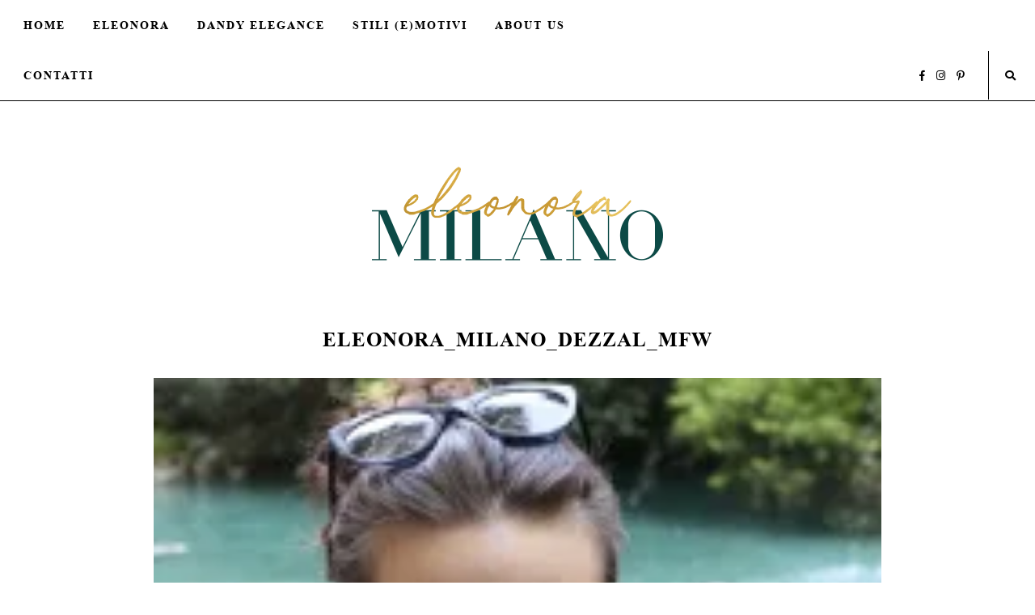

--- FILE ---
content_type: text/html; charset=UTF-8
request_url: https://eleonoramilano.com/floral-mood-dezzal/img_3415/
body_size: 9723
content:
<!DOCTYPE html PUBLIC "-//W3C//DTD XHTML 1.0 Strict//EN"
        "http://www.w3.org/TR/xhtml1/DTD/xhtml1-strict.dtd">
<html style="margin:0 !important" xmlns="http://www.w3.org/1999/xhtml" lang="en" xml:lang="en">

	<head>

		<title> eleonora_milano_dezzal_mfw - Eleonora Milano- Eleo + Dandy -  Eleonora Milano- Eleo + Dandy </title>

		<link rel="stylesheet" href="https://eleonoramilano.com/wp-content/themes/eleonoramilanodesign/style.css">
		<link rel="stylesheet" type="text/css" href="https://eleonoramilano.com/wp-content/themes/eleonoramilanodesign/css/mobile.css" media="screen" />
		<link rel="stylesheet" href="https://use.fontawesome.com/releases/v5.0.13/css/all.css" integrity="sha384-DNOHZ68U8hZfKXOrtjWvjxusGo9WQnrNx2sqG0tfsghAvtVlRW3tvkXWZh58N9jp" crossorigin="anonymous">
		
		<meta name="viewport" content="width=device-width, user-scalable=no, 
		initial-scale=1.0, minimum-scale=1.0, maximum-scale=1.0">

		<script src='https://ajax.googleapis.com/ajax/libs/jquery/1.12.4/jquery.min.js'></script>
		<script src="/wp-content/themes/eleonoramilanodesign/js/scripts.js" type="text/javascript"></script>
		
		<link rel="icon" type="image/png" href="">
		<link href='/wp-content/themes/eleonoramilanodesign/images/favicon_mobile.png' rel='apple-touch-icon'/> 
		<link href='/wp-content/themes/eleonoramilanodesign/images/favicon_mobile.png' rel='apple-touch-icon' sizes='76x76'/> 
		<link href='/wp-content/themes/eleonoramilanodesign/images/favicon_mobile.png' rel='apple-touch-icon' sizes='120x120'/>
		<link href='/wp-content/themes/eleonoramilanodesign/images/favicon_mobile.png' rel='apple-touch-icon' sizes='152x152'/>

		<meta name="p:domain_verify" content="a2793e07abda275d6a0157856686145a"/>

		<meta name='robots' content='index, follow, max-image-preview:large, max-snippet:-1, max-video-preview:-1' />

	<!-- This site is optimized with the Yoast SEO plugin v26.8 - https://yoast.com/product/yoast-seo-wordpress/ -->
	<link rel="canonical" href="https://eleonoramilano.com/floral-mood-dezzal/img_3415/" />
	<meta property="og:locale" content="it_IT" />
	<meta property="og:type" content="article" />
	<meta property="og:title" content="eleonora_milano_dezzal_mfw - Eleonora Milano- Eleo + Dandy" />
	<meta property="og:url" content="https://eleonoramilano.com/floral-mood-dezzal/img_3415/" />
	<meta property="og:site_name" content="Eleonora Milano- Eleo + Dandy" />
	<meta property="article:modified_time" content="2016-09-26T10:21:23+00:00" />
	<meta property="og:image" content="https://eleonoramilano.com/floral-mood-dezzal/img_3415" />
	<meta property="og:image:width" content="683" />
	<meta property="og:image:height" content="1024" />
	<meta property="og:image:type" content="image/jpeg" />
	<meta name="twitter:card" content="summary_large_image" />
	<script type="application/ld+json" class="yoast-schema-graph">{"@context":"https://schema.org","@graph":[{"@type":"WebPage","@id":"https://eleonoramilano.com/floral-mood-dezzal/img_3415/","url":"https://eleonoramilano.com/floral-mood-dezzal/img_3415/","name":"eleonora_milano_dezzal_mfw - Eleonora Milano- Eleo + Dandy","isPartOf":{"@id":"https://eleonoramilano.com/#website"},"primaryImageOfPage":{"@id":"https://eleonoramilano.com/floral-mood-dezzal/img_3415/#primaryimage"},"image":{"@id":"https://eleonoramilano.com/floral-mood-dezzal/img_3415/#primaryimage"},"thumbnailUrl":"https://i0.wp.com/eleonoramilano.com/wp-content/uploads/2016/09/IMG_3415.jpg?fit=4000%2C6000&ssl=1","datePublished":"2016-09-26T10:19:53+00:00","dateModified":"2016-09-26T10:21:23+00:00","breadcrumb":{"@id":"https://eleonoramilano.com/floral-mood-dezzal/img_3415/#breadcrumb"},"inLanguage":"it-IT","potentialAction":[{"@type":"ReadAction","target":["https://eleonoramilano.com/floral-mood-dezzal/img_3415/"]}]},{"@type":"ImageObject","inLanguage":"it-IT","@id":"https://eleonoramilano.com/floral-mood-dezzal/img_3415/#primaryimage","url":"https://i0.wp.com/eleonoramilano.com/wp-content/uploads/2016/09/IMG_3415.jpg?fit=4000%2C6000&ssl=1","contentUrl":"https://i0.wp.com/eleonoramilano.com/wp-content/uploads/2016/09/IMG_3415.jpg?fit=4000%2C6000&ssl=1"},{"@type":"BreadcrumbList","@id":"https://eleonoramilano.com/floral-mood-dezzal/img_3415/#breadcrumb","itemListElement":[{"@type":"ListItem","position":1,"name":"Home","item":"https://eleonoramilano.com/"},{"@type":"ListItem","position":2,"name":"Floral Mood.","item":"https://eleonoramilano.com/floral-mood-dezzal/"},{"@type":"ListItem","position":3,"name":"eleonora_milano_dezzal_mfw"}]},{"@type":"WebSite","@id":"https://eleonoramilano.com/#website","url":"https://eleonoramilano.com/","name":"Eleonora Milano- Eleo + Dandy","description":"Daughter vs Daddy. Two sides of fashion.","potentialAction":[{"@type":"SearchAction","target":{"@type":"EntryPoint","urlTemplate":"https://eleonoramilano.com/?s={search_term_string}"},"query-input":{"@type":"PropertyValueSpecification","valueRequired":true,"valueName":"search_term_string"}}],"inLanguage":"it-IT"}]}</script>
	<!-- / Yoast SEO plugin. -->


<link rel='dns-prefetch' href='//stats.wp.com' />
<link rel='dns-prefetch' href='//v0.wordpress.com' />
<link rel='preconnect' href='//i0.wp.com' />
<link rel='preconnect' href='//c0.wp.com' />
<link rel="alternate" type="application/rss+xml" title="Eleonora Milano- Eleo + Dandy &raquo; eleonora_milano_dezzal_mfw Feed dei commenti" href="https://eleonoramilano.com/floral-mood-dezzal/img_3415/feed/" />
<link rel="alternate" title="oEmbed (JSON)" type="application/json+oembed" href="https://eleonoramilano.com/wp-json/oembed/1.0/embed?url=https%3A%2F%2Feleonoramilano.com%2Ffloral-mood-dezzal%2Fimg_3415%2F" />
<link rel="alternate" title="oEmbed (XML)" type="text/xml+oembed" href="https://eleonoramilano.com/wp-json/oembed/1.0/embed?url=https%3A%2F%2Feleonoramilano.com%2Ffloral-mood-dezzal%2Fimg_3415%2F&#038;format=xml" />
<style id='wp-img-auto-sizes-contain-inline-css' type='text/css'>
img:is([sizes=auto i],[sizes^="auto," i]){contain-intrinsic-size:3000px 1500px}
/*# sourceURL=wp-img-auto-sizes-contain-inline-css */
</style>
<link rel='stylesheet' id='sbi_styles-css' href='https://eleonoramilano.com/wp-content/plugins/instagram-feed/css/sbi-styles.min.css?ver=6.10.0' type='text/css' media='all' />
<style id='wp-emoji-styles-inline-css' type='text/css'>

	img.wp-smiley, img.emoji {
		display: inline !important;
		border: none !important;
		box-shadow: none !important;
		height: 1em !important;
		width: 1em !important;
		margin: 0 0.07em !important;
		vertical-align: -0.1em !important;
		background: none !important;
		padding: 0 !important;
	}
/*# sourceURL=wp-emoji-styles-inline-css */
</style>
<style id='wp-block-library-inline-css' type='text/css'>
:root{--wp-block-synced-color:#7a00df;--wp-block-synced-color--rgb:122,0,223;--wp-bound-block-color:var(--wp-block-synced-color);--wp-editor-canvas-background:#ddd;--wp-admin-theme-color:#007cba;--wp-admin-theme-color--rgb:0,124,186;--wp-admin-theme-color-darker-10:#006ba1;--wp-admin-theme-color-darker-10--rgb:0,107,160.5;--wp-admin-theme-color-darker-20:#005a87;--wp-admin-theme-color-darker-20--rgb:0,90,135;--wp-admin-border-width-focus:2px}@media (min-resolution:192dpi){:root{--wp-admin-border-width-focus:1.5px}}.wp-element-button{cursor:pointer}:root .has-very-light-gray-background-color{background-color:#eee}:root .has-very-dark-gray-background-color{background-color:#313131}:root .has-very-light-gray-color{color:#eee}:root .has-very-dark-gray-color{color:#313131}:root .has-vivid-green-cyan-to-vivid-cyan-blue-gradient-background{background:linear-gradient(135deg,#00d084,#0693e3)}:root .has-purple-crush-gradient-background{background:linear-gradient(135deg,#34e2e4,#4721fb 50%,#ab1dfe)}:root .has-hazy-dawn-gradient-background{background:linear-gradient(135deg,#faaca8,#dad0ec)}:root .has-subdued-olive-gradient-background{background:linear-gradient(135deg,#fafae1,#67a671)}:root .has-atomic-cream-gradient-background{background:linear-gradient(135deg,#fdd79a,#004a59)}:root .has-nightshade-gradient-background{background:linear-gradient(135deg,#330968,#31cdcf)}:root .has-midnight-gradient-background{background:linear-gradient(135deg,#020381,#2874fc)}:root{--wp--preset--font-size--normal:16px;--wp--preset--font-size--huge:42px}.has-regular-font-size{font-size:1em}.has-larger-font-size{font-size:2.625em}.has-normal-font-size{font-size:var(--wp--preset--font-size--normal)}.has-huge-font-size{font-size:var(--wp--preset--font-size--huge)}.has-text-align-center{text-align:center}.has-text-align-left{text-align:left}.has-text-align-right{text-align:right}.has-fit-text{white-space:nowrap!important}#end-resizable-editor-section{display:none}.aligncenter{clear:both}.items-justified-left{justify-content:flex-start}.items-justified-center{justify-content:center}.items-justified-right{justify-content:flex-end}.items-justified-space-between{justify-content:space-between}.screen-reader-text{border:0;clip-path:inset(50%);height:1px;margin:-1px;overflow:hidden;padding:0;position:absolute;width:1px;word-wrap:normal!important}.screen-reader-text:focus{background-color:#ddd;clip-path:none;color:#444;display:block;font-size:1em;height:auto;left:5px;line-height:normal;padding:15px 23px 14px;text-decoration:none;top:5px;width:auto;z-index:100000}html :where(.has-border-color){border-style:solid}html :where([style*=border-top-color]){border-top-style:solid}html :where([style*=border-right-color]){border-right-style:solid}html :where([style*=border-bottom-color]){border-bottom-style:solid}html :where([style*=border-left-color]){border-left-style:solid}html :where([style*=border-width]){border-style:solid}html :where([style*=border-top-width]){border-top-style:solid}html :where([style*=border-right-width]){border-right-style:solid}html :where([style*=border-bottom-width]){border-bottom-style:solid}html :where([style*=border-left-width]){border-left-style:solid}html :where(img[class*=wp-image-]){height:auto;max-width:100%}:where(figure){margin:0 0 1em}html :where(.is-position-sticky){--wp-admin--admin-bar--position-offset:var(--wp-admin--admin-bar--height,0px)}@media screen and (max-width:600px){html :where(.is-position-sticky){--wp-admin--admin-bar--position-offset:0px}}

/*# sourceURL=wp-block-library-inline-css */
</style><style id='global-styles-inline-css' type='text/css'>
:root{--wp--preset--aspect-ratio--square: 1;--wp--preset--aspect-ratio--4-3: 4/3;--wp--preset--aspect-ratio--3-4: 3/4;--wp--preset--aspect-ratio--3-2: 3/2;--wp--preset--aspect-ratio--2-3: 2/3;--wp--preset--aspect-ratio--16-9: 16/9;--wp--preset--aspect-ratio--9-16: 9/16;--wp--preset--color--black: #000000;--wp--preset--color--cyan-bluish-gray: #abb8c3;--wp--preset--color--white: #ffffff;--wp--preset--color--pale-pink: #f78da7;--wp--preset--color--vivid-red: #cf2e2e;--wp--preset--color--luminous-vivid-orange: #ff6900;--wp--preset--color--luminous-vivid-amber: #fcb900;--wp--preset--color--light-green-cyan: #7bdcb5;--wp--preset--color--vivid-green-cyan: #00d084;--wp--preset--color--pale-cyan-blue: #8ed1fc;--wp--preset--color--vivid-cyan-blue: #0693e3;--wp--preset--color--vivid-purple: #9b51e0;--wp--preset--gradient--vivid-cyan-blue-to-vivid-purple: linear-gradient(135deg,rgb(6,147,227) 0%,rgb(155,81,224) 100%);--wp--preset--gradient--light-green-cyan-to-vivid-green-cyan: linear-gradient(135deg,rgb(122,220,180) 0%,rgb(0,208,130) 100%);--wp--preset--gradient--luminous-vivid-amber-to-luminous-vivid-orange: linear-gradient(135deg,rgb(252,185,0) 0%,rgb(255,105,0) 100%);--wp--preset--gradient--luminous-vivid-orange-to-vivid-red: linear-gradient(135deg,rgb(255,105,0) 0%,rgb(207,46,46) 100%);--wp--preset--gradient--very-light-gray-to-cyan-bluish-gray: linear-gradient(135deg,rgb(238,238,238) 0%,rgb(169,184,195) 100%);--wp--preset--gradient--cool-to-warm-spectrum: linear-gradient(135deg,rgb(74,234,220) 0%,rgb(151,120,209) 20%,rgb(207,42,186) 40%,rgb(238,44,130) 60%,rgb(251,105,98) 80%,rgb(254,248,76) 100%);--wp--preset--gradient--blush-light-purple: linear-gradient(135deg,rgb(255,206,236) 0%,rgb(152,150,240) 100%);--wp--preset--gradient--blush-bordeaux: linear-gradient(135deg,rgb(254,205,165) 0%,rgb(254,45,45) 50%,rgb(107,0,62) 100%);--wp--preset--gradient--luminous-dusk: linear-gradient(135deg,rgb(255,203,112) 0%,rgb(199,81,192) 50%,rgb(65,88,208) 100%);--wp--preset--gradient--pale-ocean: linear-gradient(135deg,rgb(255,245,203) 0%,rgb(182,227,212) 50%,rgb(51,167,181) 100%);--wp--preset--gradient--electric-grass: linear-gradient(135deg,rgb(202,248,128) 0%,rgb(113,206,126) 100%);--wp--preset--gradient--midnight: linear-gradient(135deg,rgb(2,3,129) 0%,rgb(40,116,252) 100%);--wp--preset--font-size--small: 13px;--wp--preset--font-size--medium: 20px;--wp--preset--font-size--large: 36px;--wp--preset--font-size--x-large: 42px;--wp--preset--spacing--20: 0.44rem;--wp--preset--spacing--30: 0.67rem;--wp--preset--spacing--40: 1rem;--wp--preset--spacing--50: 1.5rem;--wp--preset--spacing--60: 2.25rem;--wp--preset--spacing--70: 3.38rem;--wp--preset--spacing--80: 5.06rem;--wp--preset--shadow--natural: 6px 6px 9px rgba(0, 0, 0, 0.2);--wp--preset--shadow--deep: 12px 12px 50px rgba(0, 0, 0, 0.4);--wp--preset--shadow--sharp: 6px 6px 0px rgba(0, 0, 0, 0.2);--wp--preset--shadow--outlined: 6px 6px 0px -3px rgb(255, 255, 255), 6px 6px rgb(0, 0, 0);--wp--preset--shadow--crisp: 6px 6px 0px rgb(0, 0, 0);}:where(.is-layout-flex){gap: 0.5em;}:where(.is-layout-grid){gap: 0.5em;}body .is-layout-flex{display: flex;}.is-layout-flex{flex-wrap: wrap;align-items: center;}.is-layout-flex > :is(*, div){margin: 0;}body .is-layout-grid{display: grid;}.is-layout-grid > :is(*, div){margin: 0;}:where(.wp-block-columns.is-layout-flex){gap: 2em;}:where(.wp-block-columns.is-layout-grid){gap: 2em;}:where(.wp-block-post-template.is-layout-flex){gap: 1.25em;}:where(.wp-block-post-template.is-layout-grid){gap: 1.25em;}.has-black-color{color: var(--wp--preset--color--black) !important;}.has-cyan-bluish-gray-color{color: var(--wp--preset--color--cyan-bluish-gray) !important;}.has-white-color{color: var(--wp--preset--color--white) !important;}.has-pale-pink-color{color: var(--wp--preset--color--pale-pink) !important;}.has-vivid-red-color{color: var(--wp--preset--color--vivid-red) !important;}.has-luminous-vivid-orange-color{color: var(--wp--preset--color--luminous-vivid-orange) !important;}.has-luminous-vivid-amber-color{color: var(--wp--preset--color--luminous-vivid-amber) !important;}.has-light-green-cyan-color{color: var(--wp--preset--color--light-green-cyan) !important;}.has-vivid-green-cyan-color{color: var(--wp--preset--color--vivid-green-cyan) !important;}.has-pale-cyan-blue-color{color: var(--wp--preset--color--pale-cyan-blue) !important;}.has-vivid-cyan-blue-color{color: var(--wp--preset--color--vivid-cyan-blue) !important;}.has-vivid-purple-color{color: var(--wp--preset--color--vivid-purple) !important;}.has-black-background-color{background-color: var(--wp--preset--color--black) !important;}.has-cyan-bluish-gray-background-color{background-color: var(--wp--preset--color--cyan-bluish-gray) !important;}.has-white-background-color{background-color: var(--wp--preset--color--white) !important;}.has-pale-pink-background-color{background-color: var(--wp--preset--color--pale-pink) !important;}.has-vivid-red-background-color{background-color: var(--wp--preset--color--vivid-red) !important;}.has-luminous-vivid-orange-background-color{background-color: var(--wp--preset--color--luminous-vivid-orange) !important;}.has-luminous-vivid-amber-background-color{background-color: var(--wp--preset--color--luminous-vivid-amber) !important;}.has-light-green-cyan-background-color{background-color: var(--wp--preset--color--light-green-cyan) !important;}.has-vivid-green-cyan-background-color{background-color: var(--wp--preset--color--vivid-green-cyan) !important;}.has-pale-cyan-blue-background-color{background-color: var(--wp--preset--color--pale-cyan-blue) !important;}.has-vivid-cyan-blue-background-color{background-color: var(--wp--preset--color--vivid-cyan-blue) !important;}.has-vivid-purple-background-color{background-color: var(--wp--preset--color--vivid-purple) !important;}.has-black-border-color{border-color: var(--wp--preset--color--black) !important;}.has-cyan-bluish-gray-border-color{border-color: var(--wp--preset--color--cyan-bluish-gray) !important;}.has-white-border-color{border-color: var(--wp--preset--color--white) !important;}.has-pale-pink-border-color{border-color: var(--wp--preset--color--pale-pink) !important;}.has-vivid-red-border-color{border-color: var(--wp--preset--color--vivid-red) !important;}.has-luminous-vivid-orange-border-color{border-color: var(--wp--preset--color--luminous-vivid-orange) !important;}.has-luminous-vivid-amber-border-color{border-color: var(--wp--preset--color--luminous-vivid-amber) !important;}.has-light-green-cyan-border-color{border-color: var(--wp--preset--color--light-green-cyan) !important;}.has-vivid-green-cyan-border-color{border-color: var(--wp--preset--color--vivid-green-cyan) !important;}.has-pale-cyan-blue-border-color{border-color: var(--wp--preset--color--pale-cyan-blue) !important;}.has-vivid-cyan-blue-border-color{border-color: var(--wp--preset--color--vivid-cyan-blue) !important;}.has-vivid-purple-border-color{border-color: var(--wp--preset--color--vivid-purple) !important;}.has-vivid-cyan-blue-to-vivid-purple-gradient-background{background: var(--wp--preset--gradient--vivid-cyan-blue-to-vivid-purple) !important;}.has-light-green-cyan-to-vivid-green-cyan-gradient-background{background: var(--wp--preset--gradient--light-green-cyan-to-vivid-green-cyan) !important;}.has-luminous-vivid-amber-to-luminous-vivid-orange-gradient-background{background: var(--wp--preset--gradient--luminous-vivid-amber-to-luminous-vivid-orange) !important;}.has-luminous-vivid-orange-to-vivid-red-gradient-background{background: var(--wp--preset--gradient--luminous-vivid-orange-to-vivid-red) !important;}.has-very-light-gray-to-cyan-bluish-gray-gradient-background{background: var(--wp--preset--gradient--very-light-gray-to-cyan-bluish-gray) !important;}.has-cool-to-warm-spectrum-gradient-background{background: var(--wp--preset--gradient--cool-to-warm-spectrum) !important;}.has-blush-light-purple-gradient-background{background: var(--wp--preset--gradient--blush-light-purple) !important;}.has-blush-bordeaux-gradient-background{background: var(--wp--preset--gradient--blush-bordeaux) !important;}.has-luminous-dusk-gradient-background{background: var(--wp--preset--gradient--luminous-dusk) !important;}.has-pale-ocean-gradient-background{background: var(--wp--preset--gradient--pale-ocean) !important;}.has-electric-grass-gradient-background{background: var(--wp--preset--gradient--electric-grass) !important;}.has-midnight-gradient-background{background: var(--wp--preset--gradient--midnight) !important;}.has-small-font-size{font-size: var(--wp--preset--font-size--small) !important;}.has-medium-font-size{font-size: var(--wp--preset--font-size--medium) !important;}.has-large-font-size{font-size: var(--wp--preset--font-size--large) !important;}.has-x-large-font-size{font-size: var(--wp--preset--font-size--x-large) !important;}
/*# sourceURL=global-styles-inline-css */
</style>

<style id='classic-theme-styles-inline-css' type='text/css'>
/*! This file is auto-generated */
.wp-block-button__link{color:#fff;background-color:#32373c;border-radius:9999px;box-shadow:none;text-decoration:none;padding:calc(.667em + 2px) calc(1.333em + 2px);font-size:1.125em}.wp-block-file__button{background:#32373c;color:#fff;text-decoration:none}
/*# sourceURL=/wp-includes/css/classic-themes.min.css */
</style>
<link rel='stylesheet' id='contact-form-7-css' href='https://eleonoramilano.com/wp-content/plugins/contact-form-7/includes/css/styles.css?ver=6.1.4' type='text/css' media='all' />
<script type="text/javascript" src="https://c0.wp.com/c/6.9/wp-includes/js/jquery/jquery.min.js" id="jquery-core-js"></script>
<script type="text/javascript" src="https://c0.wp.com/c/6.9/wp-includes/js/jquery/jquery-migrate.min.js" id="jquery-migrate-js"></script>
<link rel="https://api.w.org/" href="https://eleonoramilano.com/wp-json/" /><link rel="alternate" title="JSON" type="application/json" href="https://eleonoramilano.com/wp-json/wp/v2/media/1342" /><link rel="EditURI" type="application/rsd+xml" title="RSD" href="https://eleonoramilano.com/xmlrpc.php?rsd" />
<meta name="generator" content="WordPress 6.9" />
<link rel='shortlink' href='https://wp.me/a6uSVV-lE' />
	<style>img#wpstats{display:none}</style>
		<style>

.newsletter:before {
	background-image: url(/wp-content/themes/ilmondodichichidesign/images/newsletter.jpg);
}

</style>
  
	</head>

	<body class="attachment wp-singular attachment-template-default single single-attachment postid-1342 attachmentid-1342 attachment-jpeg wp-theme-eleonoramilanodesign chrome">
	<!-- Global site tag (gtag.js) - Google Analytics -->
<script async src="https://www.googletagmanager.com/gtag/js?id=UA-103958133-1"></script>
<script>
  window.dataLayer = window.dataLayer || [];
  function gtag(){dataLayer.push(arguments);}
  gtag('js', new Date());

  gtag('config', 'UA-103958133-1', { 'anonymize_ip': true });
</script>			<center>
			<!-- start navmenu -->

				<div class="header-container">
				
				<div id="nav" class="nav" class="clearfix">
						<div class="menu-wrapper">
							<ul class="menu-top menu">
								<div class="menu-top-menu-container"><ul id="menu-top-menu" class="top-menu"><li id="menu-item-333" class="menu-item menu-item-type-custom menu-item-object-custom menu-item-home menu-item-333"><a href="http://eleonoramilano.com/">Home</a></li>
<li id="menu-item-3754" class="menu-item menu-item-type-custom menu-item-object-custom menu-item-has-children menu-item-3754"><a href="#">Eleonora</a>
<ul class="sub-menu">
	<li id="menu-item-1822" class="menu-item menu-item-type-taxonomy menu-item-object-category menu-item-1822"><a href="https://eleonoramilano.com/category/outfit/">outfit</a></li>
	<li id="menu-item-1823" class="menu-item menu-item-type-taxonomy menu-item-object-category menu-item-1823"><a href="https://eleonoramilano.com/category/travel/">Travel</a></li>
	<li id="menu-item-4095" class="menu-item menu-item-type-taxonomy menu-item-object-category menu-item-4095"><a href="https://eleonoramilano.com/category/sex-positive-dirty-talk/">Sex Positive &#038; Dirty Talk</a></li>
</ul>
</li>
<li id="menu-item-511" class="menu-item menu-item-type-taxonomy menu-item-object-category menu-item-511"><a href="https://eleonoramilano.com/category/dandy-elegance/">Dandy Elegance</a></li>
<li id="menu-item-2386" class="menu-item menu-item-type-taxonomy menu-item-object-category menu-item-2386"><a href="https://eleonoramilano.com/category/dandy-elegance/stili-emotivi/">Stili (e)motivi</a></li>
<li id="menu-item-3763" class="menu-item menu-item-type-post_type menu-item-object-page menu-item-3763"><a href="https://eleonoramilano.com/about-us/">About Us</a></li>
<li id="menu-item-3764" class="menu-item menu-item-type-post_type menu-item-object-page menu-item-3764"><a href="https://eleonoramilano.com/contatti/">Contatti</a></li>
</ul></div>							</ul>
							<ul class="header-social">
																								<li>
									<a href="https://facebook.com/eleonoramilanoblog/" target="_blank"><span class="fab fa-facebook-f"/></a>
								</li>
																								<li>					
									<a href="https://instagram.com/eleonoramilano/" target="_blank"><span class="fab fa-instagram"/></a>
								</li>
																								<li>					
									<a href="https://www.pinterest.com/eleomilano/" target="_blank"><span class="fab fa-pinterest-p"/></a>
								</li>
																																																																<li class="search-wrapper">
									<div class="searchbox">
										<div class="icon"><span class="fa fa-search"></span></div>
									</div>
								</li>
							</ul>
						</div>
					</div
				</div>
				
				<form role="search" method="get" id="searchform" action="https://eleonoramilano.com/">
					<div><span class="fa fa-times"></span><input class="search-box" placeholder="Cerca nel blog..." type="text" value="" name="s"/>
					</div>
				</form>
				
				<a href="https://eleonoramilano.com">
						<div class="logo">
							<h1>Eleonora Milano- Eleo + Dandy</h1>
						</div>
					</a>
				
				</div>
	<div id="wrapper">
<body class="attachment wp-singular attachment-template-default single single-attachment postid-1342 attachmentid-1342 attachment-jpeg wp-theme-eleonoramilanodesign chrome"> 

<center>

<div class="main-wrapper">	
<div id="main" class="main">

		

<div id="content">

		
	<div id="content-inner">
		<ul class="recent-grid">
			
<li class="post post1">
			
				
											<p class="category-name">
							 						</p>
						<h1 class="post-title">
							eleonora_milano_dezzal_mfw						</h1>
						
					

					
					<div class="single-content">
																	<p class="attachment"><a href="https://i0.wp.com/eleonoramilano.com/wp-content/uploads/2016/09/IMG_3415.jpg?ssl=1"><img fetchpriority="high" decoding="async" width="200" height="300" src="https://i0.wp.com/eleonoramilano.com/wp-content/uploads/2016/09/IMG_3415.jpg?fit=200%2C300&amp;ssl=1" class="attachment-medium size-medium" alt="" srcset="https://i0.wp.com/eleonoramilano.com/wp-content/uploads/2016/09/IMG_3415.jpg?w=4000&amp;ssl=1 4000w, https://i0.wp.com/eleonoramilano.com/wp-content/uploads/2016/09/IMG_3415.jpg?resize=768%2C1152&amp;ssl=1 768w, https://i0.wp.com/eleonoramilano.com/wp-content/uploads/2016/09/IMG_3415.jpg?resize=200%2C300&amp;ssl=1 200w, https://i0.wp.com/eleonoramilano.com/wp-content/uploads/2016/09/IMG_3415.jpg?resize=683%2C1024&amp;ssl=1 683w, https://i0.wp.com/eleonoramilano.com/wp-content/uploads/2016/09/IMG_3415.jpg?w=2000&amp;ssl=1 2000w, https://i0.wp.com/eleonoramilano.com/wp-content/uploads/2016/09/IMG_3415.jpg?w=3000&amp;ssl=1 3000w" sizes="(max-width: 200px) 100vw, 200px" /></a></p>
					</div>

					<div class="post-footer">
						
						<div class="read-more">
							<a href="https://eleonoramilano.com/floral-mood-dezzal/img_3415/#respond">
								0 Commenti							</a>
						</div>
						<div class='addthis_toolbox'>
							<ul class='custom_images'>
							
								<li><a id="facebookshare" class='addthis_button_facebook'><span class="fab fa-facebook-f"></span> Facebook</a></li>
							
								<li><a id="twittershare" class='addthis_button_twitter'><span class="fab fa-twitter"></span> Twitter</a></li>

								<li><a id="pinterestshare" class='addthis_button_pinterest_share'><span class="fab fa-pinterest"></span> Pinterest</a></li>
								
								<li><a id="emailshare" class='addthis_button_email'><span class="fas fa-envelope"></span> Email</a></li>
								
							</ul>
							<span>Condividi il post</span>
						
						</div>
						
					</div>
									</li>

			
				<div class="related-posts-box">
								</div>

				<div class="comments-box">
				
<div id="comments" class="comments-area">

		<div id="respond" class="comment-respond">
		<h3 id="reply-title" class="comment-reply-title">Lascia un commento <small><a rel="nofollow" id="cancel-comment-reply-link" href="/floral-mood-dezzal/img_3415/#respond" style="display:none;">Annulla risposta</a></small></h3><form action="https://eleonoramilano.com/wp-comments-post.php" method="post" id="commentform" class="comment-form"><p class="comment-notes"><span id="email-notes">Il tuo indirizzo email non sarà pubblicato.</span> <span class="required-field-message">I campi obbligatori sono contrassegnati <span class="required">*</span></span></p><p class="comment-form-comment"><label for="comment">Commento <span class="required">*</span></label> <textarea id="comment" name="comment" cols="45" rows="8" maxlength="65525" required="required"></textarea></p><div class="row"><p class="comment-form-author"><label for="author">Nome <span class="required">*</span></label> <input placeholder="Nome" id="author" name="author" type="text" value="" size="30" maxlength="245" autocomplete="name" required="required" /></p>
<p class="comment-form-email"><label for="email">Email <span class="required">*</span></label> <input type="email" placeholder="Indirizzo email"  id="email" name="email" value="" size="30" maxlength="100" aria-describedby="email-notes" autocomplete="email" required="required" /></p>
<p class="comment-form-url"><label for="url">Sito web</label> <input placeholder="Blog/sito web (opzionale)" id="url" name="url" type="url" value="" size="30" maxlength="200" autocomplete="url" /></p>
<p class="comment-form-cookies-consent"><input id="wp-comment-cookies-consent" name="wp-comment-cookies-consent" type="checkbox" value="yes" /> <label for="wp-comment-cookies-consent">Salva il mio nome, email e sito web in questo browser per la prossima volta che commento.</label></p>
</div><p class="form-submit"><input name="submit" type="submit" id="submit" class="submit" value="Invia commento" /> <input type='hidden' name='comment_post_ID' value='1342' id='comment_post_ID' />
<input type='hidden' name='comment_parent' id='comment_parent' value='0' />
</p><p style="display: none;"><input type="hidden" id="akismet_comment_nonce" name="akismet_comment_nonce" value="b098fd2930" /></p><p style="display: none !important;" class="akismet-fields-container" data-prefix="ak_"><label>&#916;<textarea name="ak_hp_textarea" cols="45" rows="8" maxlength="100"></textarea></label><input type="hidden" id="ak_js_1" name="ak_js" value="161"/><script>document.getElementById( "ak_js_1" ).setAttribute( "value", ( new Date() ).getTime() );</script></p></form>	</div><!-- #respond -->
	
	
</div><!-- #comments --> 
				</div>


						

						</ul>
			<div class="blog-pager">
				<div class="nav-previous"></div>
				<div class="nav-next"></div>
			</div>
	</div>

</div>
</div>



		<center>

		<script type="speculationrules">
{"prefetch":[{"source":"document","where":{"and":[{"href_matches":"/*"},{"not":{"href_matches":["/wp-*.php","/wp-admin/*","/wp-content/uploads/*","/wp-content/*","/wp-content/plugins/*","/wp-content/themes/eleonoramilanodesign/*","/*\\?(.+)"]}},{"not":{"selector_matches":"a[rel~=\"nofollow\"]"}},{"not":{"selector_matches":".no-prefetch, .no-prefetch a"}}]},"eagerness":"conservative"}]}
</script>
<!-- Instagram Feed JS -->
<script type="text/javascript">
var sbiajaxurl = "https://eleonoramilano.com/wp-admin/admin-ajax.php";
</script>
<script type="text/javascript" src="https://c0.wp.com/c/6.9/wp-includes/js/dist/hooks.min.js" id="wp-hooks-js"></script>
<script type="text/javascript" src="https://c0.wp.com/c/6.9/wp-includes/js/dist/i18n.min.js" id="wp-i18n-js"></script>
<script type="text/javascript" id="wp-i18n-js-after">
/* <![CDATA[ */
wp.i18n.setLocaleData( { 'text direction\u0004ltr': [ 'ltr' ] } );
//# sourceURL=wp-i18n-js-after
/* ]]> */
</script>
<script type="text/javascript" src="https://eleonoramilano.com/wp-content/plugins/contact-form-7/includes/swv/js/index.js?ver=6.1.4" id="swv-js"></script>
<script type="text/javascript" id="contact-form-7-js-translations">
/* <![CDATA[ */
( function( domain, translations ) {
	var localeData = translations.locale_data[ domain ] || translations.locale_data.messages;
	localeData[""].domain = domain;
	wp.i18n.setLocaleData( localeData, domain );
} )( "contact-form-7", {"translation-revision-date":"2026-01-14 20:31:08+0000","generator":"GlotPress\/4.0.3","domain":"messages","locale_data":{"messages":{"":{"domain":"messages","plural-forms":"nplurals=2; plural=n != 1;","lang":"it"},"This contact form is placed in the wrong place.":["Questo modulo di contatto \u00e8 posizionato nel posto sbagliato."],"Error:":["Errore:"]}},"comment":{"reference":"includes\/js\/index.js"}} );
//# sourceURL=contact-form-7-js-translations
/* ]]> */
</script>
<script type="text/javascript" id="contact-form-7-js-before">
/* <![CDATA[ */
var wpcf7 = {
    "api": {
        "root": "https:\/\/eleonoramilano.com\/wp-json\/",
        "namespace": "contact-form-7\/v1"
    }
};
//# sourceURL=contact-form-7-js-before
/* ]]> */
</script>
<script type="text/javascript" src="https://eleonoramilano.com/wp-content/plugins/contact-form-7/includes/js/index.js?ver=6.1.4" id="contact-form-7-js"></script>
<script type="text/javascript" id="jetpack-stats-js-before">
/* <![CDATA[ */
_stq = window._stq || [];
_stq.push([ "view", {"v":"ext","blog":"96019023","post":"1342","tz":"1","srv":"eleonoramilano.com","j":"1:15.4"} ]);
_stq.push([ "clickTrackerInit", "96019023", "1342" ]);
//# sourceURL=jetpack-stats-js-before
/* ]]> */
</script>
<script type="text/javascript" src="https://stats.wp.com/e-202604.js" id="jetpack-stats-js" defer="defer" data-wp-strategy="defer"></script>
<script defer type="text/javascript" src="https://eleonoramilano.com/wp-content/plugins/akismet/_inc/akismet-frontend.js?ver=1762971603" id="akismet-frontend-js"></script>
<script id="wp-emoji-settings" type="application/json">
{"baseUrl":"https://s.w.org/images/core/emoji/17.0.2/72x72/","ext":".png","svgUrl":"https://s.w.org/images/core/emoji/17.0.2/svg/","svgExt":".svg","source":{"concatemoji":"https://eleonoramilano.com/wp-includes/js/wp-emoji-release.min.js?ver=6.9"}}
</script>
<script type="module">
/* <![CDATA[ */
/*! This file is auto-generated */
const a=JSON.parse(document.getElementById("wp-emoji-settings").textContent),o=(window._wpemojiSettings=a,"wpEmojiSettingsSupports"),s=["flag","emoji"];function i(e){try{var t={supportTests:e,timestamp:(new Date).valueOf()};sessionStorage.setItem(o,JSON.stringify(t))}catch(e){}}function c(e,t,n){e.clearRect(0,0,e.canvas.width,e.canvas.height),e.fillText(t,0,0);t=new Uint32Array(e.getImageData(0,0,e.canvas.width,e.canvas.height).data);e.clearRect(0,0,e.canvas.width,e.canvas.height),e.fillText(n,0,0);const a=new Uint32Array(e.getImageData(0,0,e.canvas.width,e.canvas.height).data);return t.every((e,t)=>e===a[t])}function p(e,t){e.clearRect(0,0,e.canvas.width,e.canvas.height),e.fillText(t,0,0);var n=e.getImageData(16,16,1,1);for(let e=0;e<n.data.length;e++)if(0!==n.data[e])return!1;return!0}function u(e,t,n,a){switch(t){case"flag":return n(e,"\ud83c\udff3\ufe0f\u200d\u26a7\ufe0f","\ud83c\udff3\ufe0f\u200b\u26a7\ufe0f")?!1:!n(e,"\ud83c\udde8\ud83c\uddf6","\ud83c\udde8\u200b\ud83c\uddf6")&&!n(e,"\ud83c\udff4\udb40\udc67\udb40\udc62\udb40\udc65\udb40\udc6e\udb40\udc67\udb40\udc7f","\ud83c\udff4\u200b\udb40\udc67\u200b\udb40\udc62\u200b\udb40\udc65\u200b\udb40\udc6e\u200b\udb40\udc67\u200b\udb40\udc7f");case"emoji":return!a(e,"\ud83e\u1fac8")}return!1}function f(e,t,n,a){let r;const o=(r="undefined"!=typeof WorkerGlobalScope&&self instanceof WorkerGlobalScope?new OffscreenCanvas(300,150):document.createElement("canvas")).getContext("2d",{willReadFrequently:!0}),s=(o.textBaseline="top",o.font="600 32px Arial",{});return e.forEach(e=>{s[e]=t(o,e,n,a)}),s}function r(e){var t=document.createElement("script");t.src=e,t.defer=!0,document.head.appendChild(t)}a.supports={everything:!0,everythingExceptFlag:!0},new Promise(t=>{let n=function(){try{var e=JSON.parse(sessionStorage.getItem(o));if("object"==typeof e&&"number"==typeof e.timestamp&&(new Date).valueOf()<e.timestamp+604800&&"object"==typeof e.supportTests)return e.supportTests}catch(e){}return null}();if(!n){if("undefined"!=typeof Worker&&"undefined"!=typeof OffscreenCanvas&&"undefined"!=typeof URL&&URL.createObjectURL&&"undefined"!=typeof Blob)try{var e="postMessage("+f.toString()+"("+[JSON.stringify(s),u.toString(),c.toString(),p.toString()].join(",")+"));",a=new Blob([e],{type:"text/javascript"});const r=new Worker(URL.createObjectURL(a),{name:"wpTestEmojiSupports"});return void(r.onmessage=e=>{i(n=e.data),r.terminate(),t(n)})}catch(e){}i(n=f(s,u,c,p))}t(n)}).then(e=>{for(const n in e)a.supports[n]=e[n],a.supports.everything=a.supports.everything&&a.supports[n],"flag"!==n&&(a.supports.everythingExceptFlag=a.supports.everythingExceptFlag&&a.supports[n]);var t;a.supports.everythingExceptFlag=a.supports.everythingExceptFlag&&!a.supports.flag,a.supports.everything||((t=a.source||{}).concatemoji?r(t.concatemoji):t.wpemoji&&t.twemoji&&(r(t.twemoji),r(t.wpemoji)))});
//# sourceURL=https://eleonoramilano.com/wp-includes/js/wp-emoji-loader.min.js
/* ]]> */
</script>
	
	</div></div></div>
		<div id="footer">
			
		<ul class="footer-content">
			<li class="footer-left">
				© 2026 <a href="https://eleonoramilano.com">Eleonora Milano- Eleo + Dandy</a><br/>
				Designed by <a href="http://www.mielcafedesign.com" id="non-removable" target="_blank">Miel Café Design</a> - <a href="https://eleonoramilano.com/informativa-privacy/">Privacy Policy</a>
			</li>
			<li class="footer-right">
				<ul class="footer-social">
															<li>
						<a href="https://facebook.com/eleonoramilanoblog/" target="_blank"><span class="fab fa-facebook-f"></span></a>
					</li>
															<li>
						<a href="https://instagram.com/eleonoramilano/" target="_blank"><span class="fab fa-instagram"></span></a>
					</li>
															<li>
						<a href="https://www.pinterest.com/eleomilano/" target="_blank"><span class="fab fa-pinterest-p"></span></a>
					</li>
																																		</ul>
			</li>
		</ul>
	</div>
	</div>
	</div>
	</body>
</html>
</center>

--- FILE ---
content_type: text/css
request_url: https://eleonoramilano.com/wp-content/themes/eleonoramilanodesign/style.css
body_size: 7539
content:
/*
Theme Name: Eleonora Milano Theme
Theme URI: http://www.mielcafedesign.com/
Description: A responsive theme for Eleonora Milano
Author: Giada Correale
Author URI: http://www.mielcafedesign.com/
Version: 1.1
Tags: Full width, Responsive Layout, One Column, Featured Images, Theme Options, Custom menu, Custom Header
.
Do not use this theme to build other themes. Do not edit or use this theme if not allowed. Do not share with others.
.
*/

/* Fonts
----------------------------------------------- */

@charset "UTF-8";

@font-face {
    font-family: 'times';
    src: url('/wp-content/themes/eleonoramilanodesign/fonts/times-webfont.woff2') format('woff2'),
         url('/wp-content/themes/eleonoramilanodesign/fonts/times-webfont.woff') format('woff');
    font-weight: normal;
    font-style: normal;

}

@font-face {
    font-family: 'times-bold';
    src: url('/wp-content/themes/eleonoramilanodesign/fonts/timesbd-webfont.woff2') format('woff2'),
         url('/wp-content/themes/eleonoramilanodesign/fonts/timesbd-webfont.woff') format('woff');
    font-weight: normal;
    font-style: normal;

}

@font-face {
    font-family: 'times-bolditalic';
    src: url('/wp-content/themes/eleonoramilanodesign/fonts/timesbi-webfont.woff2') format('woff2'),
         url('/wp-content/themes/eleonoramilanodesign/fonts/timesbi-webfont.woff') format('woff');
    font-weight: normal;
    font-style: normal;

}

@font-face {
    font-family: 'times-italic';
    src: url('/wp-content/themes/eleonoramilanodesign/fonts/timesi-webfont.woff2') format('woff2'),
         url('/wp-content/themes/eleonoramilanodesign/fonts/timesi-webfont.woff') format('woff');
    font-weight: normal;
    font-style: normal;

}

@font-face {
    font-family: 'red-velvet';
    src: url('/wp-content/themes/eleonoramilanodesign/fonts/red_velvet_-_demo-webfont.woff2') format('woff2'),
         url('/wp-content/themes/eleonoramilanodesign/fonts/red_velvet_-_demo-webfont.woff') format('woff');
    font-weight: normal;
    font-style: normal;

}

@font-face {
    /* RV fallback font */
    font-family: 'red-velvet';
    src: url('/wp-content/themes/eleonoramilanodesign/fonts/arial-webfont.woff2') format('woff2'),
         url('/wp-content/themes/eleonoramilanodesignn/fonts/arial-webfont.woff') format('woff');
	font-weight: normal;
    font-style: normal;
	unicode-range: U+0021-002F, U+003A-0040, U+005B-0060, U+007B-0387;
}


/* Index elements
----------------------------------------------- */

#content-inner .single-content ol li, #content-inner .single-content ul li {
    width: initial !important;
    text-align: left;
    margin: initial;
}

#content-inner .single-content ol li {
    list-style-type: decimal-leading-zero;
}

#content-inner .single-content ul li {
    list-style-type: disc;
}

#content-inner .single-content ol, #content-inner .single-content ul {
    padding: initial !important;
    margin: initial !important;
    -webkit-margin-before: initial !important;
    -webkit-margin-after: initial !important;
    -webkit-margin-start: initial !important;
    -webkit-margin-end: initial !important;
    -webkit-padding-start: 40px !important;
}

.single .blog-pager {display:none}

input, textarea {
    font-family: times-italic;
    font-size: 15px !important;
}

div#subscribe-text p {
    text-align: center;
}

/* Logo
----------------------------------------------- */

.logo {
    padding: 50px 0;
    margin: auto;
}

.logo h1 {
    font-size: 0;
    background-image: url(/wp-content/themes/eleonoramilanodesign/images/logo.png);
    background-position: top center;
    background-repeat: no-repeat;
    margin: auto;
    padding-top: 0;
    width: 360px;
    height: 117px;
}

/* Clearing
----------------------------------------------- */

ul {
	-webkit-margin-before: 0em !important;
    -webkit-margin-after: 0em !important;
    -webkit-margin-start: 0px !important;
    -webkit-margin-end: 0px ;
    -webkit-padding-start: 0px !important;
}

.alignleft {z-index:9999 !important;
float: left; text-align:left !important;

}

.alignright {
	float: right; 
	z-index:9999 !important;
}

.clearfix:after { 
content: ".";  
display: block;  
height: 0;  
clear: both;  
visibility: hidden;  
overflow: hidden;  
float: none;}

.clearfix {   
display: block;  
}

body {
    margin-top: 0px !important;
    margin-left: 0px !important;
    margin-right: 0px !important;
    margin-bottom: -10px !important;
    font-family: times;
    background: #fff;
    font-size: 17px;
    color: #000;
    line-height: 1.6;
    letter-spacing: 0;
}

strong, b {
    font-family: times-bold;
    font-weight: normal;
}

strong em, strong i, i strong, em strong, b em, b i, i b, em b {
	font-family: times-bolditalic;
    font-weight: normal;
    font-style:normal;
}

em, i {
	font-family: times-italic;
}

#header {margin-top:0px !important}

.alignleft {float:left}
.alignright {float:right}

::selection {color:#fff;background:#c3ccdd;}
::-moz-selection {color:#fff;background:#c3ccdd;}


/* Nav Bar
----------------------------------------------- */

#wpadminbar {
	display:none !important
}

.menu-top-menu-container {
    width: 100%;
    padding-left: 10px;
}

.nav {
    margin-bottom: 30px;
}

.menu-wrapper {
    border-bottom: 1px solid #000;
}

.menuitems {
    margin: auto;
    left: 0;
    right: 0;
    z-index: 9999;
}

.menu {
    position: relative;
    list-style: none;
    margin: 0px;
    z-index: 9999;
}

.navbar ul {
  text-align: center;
  display: inline;
  list-style: none;
}

.menu li {
    font-family: times-bold;
    font-size: 14px;
    display: inline-block;
    letter-spacing: 2px;
    text-transform: uppercase;
    font-weight: normal;
}

li.current-menu-item, li.current-menu-ancestor, .sub-menu li.current-category-ancestor, .menu li a:hover {
    background: url(/wp-content/themes/eleonoramilanodesign/images/gold.jpg);
    -webkit-text-fill-color: transparent;
    -webkit-background-clip: text;
}

.sub-menu li.current-menu-item {
    background: none;
}

.menu li a, ul.header-social li a {
    color: #000;
}

ul.header-social li a:hover {
	color:#c18f2d;
}

div#nav .top-menu > ul {
    padding: 0 0 !important;
}

ul.header-social > li {
    display: inline-block;
    font-size: 13px;
    padding: 20px 5px;
}

.menu-top li {
    padding: 20px 15px;
    position: relative;
}

ul.menu-top.menu > div, ul.menu-top.menu > li {
    display: inline;
}

div#nav ul {
    display: inline-block;
    list-style: none;
    margin: 0;
    width: 80%;
    text-align: left;
    padding:0;
}

div#nav ul.header-social {
    width: 19%;
    text-align: right;
}

*::-webkit-input-placeholder {
    color: #000;
}
*:-moz-placeholder {
    /* FF 4-18 */
    color: #000;
}
*::-moz-placeholder {
    /* FF 19+ */
    color: #000;
}
*:-ms-input-placeholder {
    /* IE 10+ */
    color: #000;
}

#subscribe-email input::-webkit-input-placeholder {
    color: #fff;
}
#subscribe-email input:-moz-placeholder {
    /* FF 4-18 */
    color: #fff;
}
#subscribe-email input::-moz-placeholder {
    /* FF 19+ */
    color: #fff;
}
#subscribe-email input:-ms-input-placeholder {
    /* IE 10+ */
    color: #fff;
}

div#nav ul.sub-menu {
    display: block !important;
    position: absolute;
    width: 200px;
    margin: auto !important;
    background: #fff;
    border: 1px solid #000;
    border-top: 0;
    visibility: hidden;
    transition: visibility 0s linear 0.2s,opacity 0.2s linear,-webkit-transform 0.2s linear;
    transition: visibility 0s linear 0.2s,opacity 0.2s linear,transform 0.2s linear;
    transition: visibility 0s linear 0.2s,opacity 0.2s linear,transform 0.2s linear,-webkit-transform 0.2s linear;
    -webkit-transform: translate3d(0,20px,0);
    transform: translate3d(0,20px,0);
    opacity: 0;
    filter: alpha(opacity=0);
    -webkit-box-shadow: 4px 3px 9px -6px #444;
    -moz-box-shadow: 4px 3px 9px -6px #444;
    box-shadow: 4px 3px 9px -6px #444;
    margin-top: 21px !important;
    padding: 0 0 !important;
}

div#nav .top-menu li:hover ul.sub-menu {
    visibility: visible;
    opacity: 1;
	filter: alpha(opacity=100);
    -webkit-transform: translate3d(0,0,0);
    transform: translate3d(0,0,0);
    transition-delay: 0s;	
}

ul.sub-menu li {
    display: block;
    padding: 0;
    font-size: 90%;
    text-align: left;
}

ul.sub-menu li a:hover, ul.sub-menu li.current-menu-item a {
    background: #000;
    color: #fff !important;
    -webkit-text-fill-color: initial;
}

li.search-wrapper {
    border-left: 1px solid #000;
    padding: 20px 20px !important;
    margin-left: 20px;
}

ul.sub-menu li a {
    display: block;
    border-bottom: 1px solid #000;
    padding: 10px 20px;
}

ul.sub-menu li:last-child a {
    border-bottom: 0;
}

.menu-wrapper.fixed {
    position: fixed;
    top: 0;
    width: 100%;
    left: 0;
    background: #fff;
    border-top: 0;
    z-index: 999;
}

.header-container.with-padding {
    padding-bottom: 60px;
}

#searchform > div {
    position: absolute;
    top: 0;
    bottom: 0;
    right: 0;
    left: 0;
    margin: auto;
    width: 60%;
    height: 50px;
    opacity: 0;
    display: none;
    z-index:999;
    transition: opacity 0.5s ease;
}

#searchform.expanded > div, #searchform.expanded {
    opacity: 1.0;
    display: block;
    transition: opacity 0.5s ease;
}

form#searchform input {
    height: 48px;
    padding: 0 20px;
    width: -moz-calc(80% - 42px);
    width: -webkit-calc(80% - 42px);
    width: calc(80% - 42px);
    border: 1px solid #000;
}

#searchform {
    opacity:0;
    transition: opacity 0.5s ease;
}

#searchform.expanded {
    position: absolute;
    top: 0;
    bottom: 0;
    left: 0;
    right: 0;
    margin: auto;
    z-index: 9999;
}

#searchform.expanded:before {
    content: '';
    opacity: 0.8;
    background: #fff;
    z-index: -1;
    width: 100%;
    height: 100%;
    position: absolute;
    top: 0;
    bottom: 0;
    left: 0;
    right: 0;
}

form#searchform .fa-times {
    width: 20px;
    padding-right: 20px;
}

form#searchform .fa-times:hover, .icon:hover {
    cursor: pointer;
    color:#c18f2d;
}

li.search-wrapper.hidden {
    display: none;
}

.fixed ul.header-social li:nth-last-child(2) {
    padding-right: 20px;
}

/* Home Posts
----------------------------------------------- */

ul.intro-table, ul.intro-table ul {
    padding: 0;
    list-style: none;
}

ul.intro-table li {
    display: inline-block;
    vertical-align:top;
}

li.latest-post {
    width: 45.6%;
}

li.table-right {
    width: 54%;
}

ul.intro-table h3, ul.intro-table h2 {
    font-size: 16px;
}

ul.intro-table h3 i {
    display: block;
    font-family: red-velvet;
    text-transform: lowercase;
    letter-spacing: 0;
    font-size: 35px;
    font-style: normal;
    line-height: 0.9;
}

ul.table-social li a {
    border: 1px solid;
    width: 40px;
    height: 40px;
    display: block;
    line-height: 40px;
    margin: 0 5px;
}

ul.table-social li a {
    border: 1px solid;
    width: 35px;
    height: 35px;
    display: block;
    line-height: 35px;
    margin: 0 3px;
    -webkit-border-image: url(/wp-content/themes/eleonoramilanodesign/images/gold.jpg)) 30 stretch;
    -o-border-image: url(/wp-content/themes/eleonoramilanodesign/images/gold.jpg)) 30 stretch;
    border-image: url(/wp-content/themes/eleonoramilanodesign/images/gold.jpg) 30 stretch;
    color: #c18f2d;
}

ul.table-social li a:hover {
    background: #000;
    border-color: #000;
    color: #fff;
    border-image: none;
    -webkit-border-image: none;
    border-image: none;
}

li.table-right > ul:first-child > li:first-child {
    background: #efd5c6;
    padding: 70px 0;
    width: 60%;
}

li.table-right > ul:first-child > li {
    width: 39%;
}

li.table-right > ul:first-child > li:last-child {
    background: #0c4a46;
    position: relative;
    margin-left: 5px;
}

li.table-right > ul:first-child > li:last-child h3 i, li.table-right > ul:first-child > li:last-child h3 span, .latest h2 a:hover,
#content ul.recent-grid li h2 a:hover, #content #archivelist li h2 a:hover, .read-more a, .footer-widget p.clear a:hover {
    background: url(/wp-content/themes/eleonoramilanodesign/images/gold.jpg);
    -webkit-text-fill-color: transparent;
    -webkit-background-clip: text;
    background-clip: text;
    color: #c18f2d;
}

li.table-right > ul:first-child > li:last-child h3 span {
    font-size: 30px;
    letter-spacing: 2px;
}

li.table-right > ul:first-child > li:last-child h3 {
    width: 120px;
    line-height: 1;
    margin-top: 0;
}

ul.table-social.dandy li a {
    border: 0;
    width: initial;
    height: initial;
    line-height: initial;
}

ul.table-social.dandy li a:hover {
    background:transparent;
}

li.table-right > ul:first-child > li:last-child h3 span:nth-child(3) {
    font-size: 40px;
    letter-spacing: 10px;
}

li.table-right > ul:first-child > li:last-child > div {
    position: absolute;
    top: 0;
    bottom: 0;
    left: 0;
    right: 0;
    margin: auto;
    width: 120px;
}

li.table-right > ul:last-child li {
    background: #000;
    margin-top: 5px;
    color: #fff;
    text-align: left;
    padding: 30px;
    width: -moz-calc(100% - 60px);
    width: -webkit-calc(100% - 60px);
    width: calc(100% - 60px);
}

li.table-right h2 {
    margin-top: 0;
}

div#subscribe-text p {
    text-align: left;
    font-size: 90%;
}

p#subscribe-submit input, p#subscribe-submit button {
    background: transparent;
    color: #c18f2d;
    font-family: red-velvet;
    text-transform: lowercase;
    font-size: 20px !important;
    border: 0;
    padding: 0 20px;
    cursor:pointer;
}

p#subscribe-submit input:hover, p#subscribe-submit button:hover {
    color: #fff;
}

p#subscribe-email {
    width: 70%;
}

#subscribe-email input {
    border: 1px solid;
    width: 95%;
    -webkit-border-image: url(/wp-content/themes/eleonoramilanodesign/images/gold.jpg)) 30 stretch;
    -o-border-image: url(/wp-content/themes/eleonoramilanodesign/images/gold.jpg)) 30 stretch;
    border-image: url(/wp-content/themes/eleonoramilanodesign/images/gold.jpg) 30 stretch;
    background: transparent;
    padding: 10px;
}

p#subscribe-submit, p#subscribe-email {
    display: inline-block;
    margin: 0;
}

li.latest-post .border {
    content: '';
    display: inline-block;
    width: 10px;
    background: #efd5c6;
    margin-right: 1px;
}

li.latest-post > div.latest {
    width: -moz-calc(100% - 16px);
    width: -webkit-calc(100% - 16px);
    width: calc(100% - 16px);
    position:relative;
}

li.latest-post > div {
    display: inline-block;
}

.preview-content-box:before, .footer-widget p.clear:after {
    content: '';
    display: block;
    width: 100%;
    height: 100%;
    position: absolute;
    z-index: -1;
    background: #fff;
    opacity: 0.8;
    top:0;
}

.preview-content-box {
    position: absolute;
    right: 0;
    left: 0;
    bottom: 50px;
    margin: auto;
    width: 80%;
    height: 50%;
    z-index: 100;
}

.preview-content-inner h2 a {
    color: #000;
}

.preview-content-inner h2 {
    font-size: 20px;
    margin: 0 50px;
}

.preview-content-inner {
    display: table;
    position: absolute;
    padding: 20px;
    width: -moz-calc(100% - 40px);
    width: -webkit-calc(100% - 40px);
    width: calc(100% - 40px);
    height:100%;
    transition: opacity 2.0s ease;
}

.preview-content-inner > div {
    display: table-cell;
    vertical-align: middle;
    text-align: center;
}

.latest h3 {
    color: #0c4a46;
    margin: 0;
}

/* Home And Search Content
----------------------------------------------- */

.firstimage img {
    display: none;
}

.recent-grid .firstimage img {
    display: block;
}

#content ul.recent-grid li h2.post-title, #content #archivelist li h2 {
    margin: 0 200px 30px;
    font-size: 25px;
}

div#content {
    width: 900px;
    margin: 70px auto;
}

.single div#content {
    margin-top: 0;
}

.post .excerpt p {
    text-align: center;
    margin: 30px 50px;
}

.home #content li.post, .search #content li.post, .category-page li.post, #archive-content li.post {
    list-style: none;
    vertical-align: top;
    margin-bottom: 70px !important;
    display: inline-block;
    text-align: center;
    position:relative;
}

#content ul.recent-grid li h2 a, #content #archivelist li h2 a {
    color:#000;
}

.preview-image {
    position: relative;
    width: 100%;
    overflow: hidden;
    background: #403f38;
}

.preview-image .firstimage > div {
    opacity: 0.9;
    transition:opacity 0.5s ease;
}

h2.post-title {
    font-size: 27px;
    text-align: center;
    margin: 15px 30px 15px;
    padding: 0px !important;
    line-height: 1.2;
    font-weight: normal;
}

h1.post-title {
    font-size: 25px;
    margin: 0 100px 30px;
    text-align: center;
    display: block;
}

.home .post .firstimage, .search .post .firstimage {
	max-width:100%;
}

.firstimage > div, .insta-img > div {
    width: 100%;
    padding-bottom: 80%;
    background-size: cover;
    background-position: center;
}

.search #content li.preview-image {
    position: relative;
    display: inline-block;
    width: 49.6% !important;
    vertical-align: middle;
    margin-bottom: 0 !important;
    padding: 0;
}

.search #content li.preview-content {
    vertical-align: middle !important;
    margin-bottom: 0 !important;
}

/* Category
----------------------------------------------- */

ul.lateral-social.dandy {
    list-style: none;
    padding: 0;
    border: 1px solid #000;
    position: fixed;
    border-right: 0;
    right: 0;
    background:#fff;
    top: 200px;
    text-align: center;
    z-index:999;
}

ul.lateral-social.dandy li a {
    padding: 15px;
    border-bottom: 1px solid #000;
    display: block;
    color: #000;
}

ul.lateral-social.dandy li:last-child a {
    border-bottom: 0;
}

ul.lateral-social.dandy li a:hover {
    background: #0c4a46;
    color: #fff;
}

ul.lateral-social.dandy li.social-name {
    padding: 5px 15px;
    background: #000;
    color: #fff;
    font-family: times-bold;
    letter-spacing: 2px;
    font-size: 15px;
}

.category-dandy-elegance .logo h1, .single.dandy-elegance .logo h1 {
    background-image: url(/wp-content/themes/eleonoramilanodesign/images/logo-de.png);
    width: 429px;
    height: 152px;
}

.category-title h2, .category-title p {
    padding: 30px;
}

h2.cat-title {
    margin: 0 20px 0 0;
    border-right: 1px solid #fff;
    width: 255px !important;
    font-size:15px;
}

h2.cat-title:only-child {
    border-right: 0;
}

.archive .post img {
	padding-bottom:0px;
}

div#archivelist {
    text-align: left;
}

.category-title {
    border: 1px solid;
    margin: 0 0 60px;
}

.archive #main, .search #main {
    margin: 0 20px 0;
    width: initial;
}

.recent-grid {
    padding: 0;
}

.search ul.post-list {
    margin: 0 !important;
}

.category-title p {
    text-align: left;
}

.archive-title {
    border: 1px solid #000;
    padding: 30px;
    font-size: 15px;
    margin-bottom: 30px;
}

/* Content
----------------------------------------------- */

#wrapper {
    display: block;
    border: 0;
    margin: 0px auto;
    width: 100%;
}

a:link {
  text-decoration:none;
  color:#0c4a46;
}

a:visited {
  text-decoration:none;
  color:#0c4a46;
}

a:hover {
  text-decoration:none;
  color:#efd5c6;
}

*:hover {
	transition:color 0.2s ease, background 0.2s ease, opacity 0.2s ease;
}

h1, h2, h3, h4, h5, h6 {
    font-family: times-bold;
    font-weight: normal;
    line-height: 1.4;
    text-transform: uppercase;
    letter-spacing: 1px;
}

.single-content h1, .single-content h2, .single-content h3, .single-content h4, .single-content h5, .single-content h6 {
    text-align: left;
    margin: 20px 0;
}

#delimiter { clear: both; }


#main {
    width: 1200px;
    z-index: 9990 !important;
    margin: 50px 0 0;
}

/* Header
----------------------------------------------- */
#header { border: 0;}

/* Posts
----------------------------------------------- */

div#content li {
    list-style: none;
}

p.category-name {
    text-transform: lowercase;
    font-size: 20px !important;
    font-family: red-velvet;
    letter-spacing: 1px;
    margin: 0;
    text-align: center !important;
}

p.category-name a:after {
    content: ', ';
    font-family: arial;
}

p.category-name a:last-child:after {
    display:none;
}

h3.title {
    text-align: center;
    font-size: 14px;
    margin: 50px 0 30px;
}

p.category-name a {
    color: #0c4a46;
}

#content li h2.post-title {
    font-size: 20px;
    margin: 10px 20px;
}

.single p.category-name {
    margin-top: 0;
    text-align: center;
}

.entry-content h1 a, .entry-content h2 a, .entry-content h3 a,
.entry-content h4 a, .entry-content h5 a, .entry-content h6 a {
	border-bottom:1px solid;
}

.entry-content h1 a:hover, .entry-content h2 a:hover, .entry-content h3 a:hover,
.entry-content h4 a:hover, .entry-content h5 a:hover, .entry-content h6 a:hover {
	opacity:0.6;
	filter: alpha(opacity=60);
}

.entry-content li {
    list-style: inherit !important;
}

.entry-content ul, .entry-content ol {
    padding-left: 90px !important;
}

.page .about-page #content {
    width: 100%;
}

.page #main {
    margin-top: 0px !important;
    padding: 0 50px;
    width: initial;
}

.single #main {
    margin: 30px 20px 0;
    width:initial;
}

.page .entry-content {
    background-image: none !important;
    padding: 0px;
}

.page .post-content {
    border-left: 0px !important;
}

.single p div {margin:0 !important}

.iframe-flexible-container {
    position: relative;
    padding-bottom: 56.25%;
    height: 0;
	margin:0 !important;
}

.iframe-flexible-container iframe,   
.iframe-flexible-container object,  
.iframe-flexible-container embed {
    position: absolute;
    top: 0;
    left: 0;
    width: 100% !important;
    height: 100%;
	margin:0 !important;
}

.single .post .post-entry p, #most-recent-query .post .post-entry p, 
.paged #content .post .post-entry p, .single .tags, 
#most-recent-query h2, #most-recent-query .post-header, .paged #content .post-header, 
#most-recent-query .categoryname, #most-recent-query .tags, .paged #content .tags { 
	margin-left:20px; 
	margin-right:20px; 
}

hr {
    border: 0;
    border-top: 1px solid #000;
    overflow: visible;
    margin: 50px 0;
    width: 100px;
}

blockquote {
    padding: 30px;
    margin: 30px;
    font-family:times-italic;
}

blockquote strong {
    font-family:times-bolditalic;
}

blockquote:before {
    content: '';
    display: block;
    width: 30px;
    border-top: 1px solid;
    margin-bottom: 30px;
    text-align: left;
    -webkit-border-image: url(/wp-content/themes/eleonoramilanodesign/images/gold.jpg)) 30 stretch;
    -o-border-image: url(/wp-content/themes/eleonoramilanodesign/images/gold.jpg)) 30 stretch;
    border-image: url(/wp-content/themes/eleonoramilanodesign/images/gold.jpg) 30 stretch;
}

blockquote p {
    margin: 0px !important;
}

.post p, .entry {
    text-align: left;
}

.post img {
	max-width:100%;
	height:auto;
	padding-bottom:5px;
}

ul.recent-grid .post img {
    width: 100%;
}

.blog-pager > div {
    display: inline-block;
    vertical-align: middle;
}

.blog-pager > div i, #relatedposts h3 i {
    display: block;
    font-family: red-velvet;
    text-transform: lowercase;
    font-size: 25px;
    letter-spacing:0;
}

.blog-pager > div {
    display: inline-block;
    vertical-align: middle;
    font-family: times-bold;
    text-transform: uppercase;
    letter-spacing: 1px;
    border-left: 1px solid;
    padding: 15px 30px;
}

.blog-pager > div:first-child, .blog-pager > div:empty {
    border-left: 0;
}

.button, .comments-box #submit, div.wpcf7 .wpcf7-submit, .yikes-easy-mc-submit-button {
    font-family: times-bold;
    text-transform: uppercase;
    letter-spacing: 2px;
    padding: 10px 25px !important;
    display: inline-block;
    font-size: 12px !important;
    border: 1px solid;
    cursor: pointer;
    background:transparent;
}

.button:hover, .comments-box #submit:hover {
   	background:#000;
   	border-color:#000;
   	color:#fff;
}

ul.post-preview p.excerpt a {
    margin: 20px 0 0;
}

.post-footer {
    margin: 40px 0 0;
    padding: 0;
    border: 1px solid #000;
}

.post-footer > div {
    display: inline-block;
    vertical-align: middle;
}

.addthis_toolbox {
    width: 73%;
}

.single .addthis_toolbox {
    width: 81%;
}

.read-more {
    border-right: 1px solid #000;
}

.read-more a:hover {
    opacity: 0.8;
}

ul.custom_images {
    display: inline;
}

.read-more a {
    display: block;
    font-family: times-bold;
    text-transform: uppercase;
    letter-spacing: 1px;
    font-size: 15px;
    padding: 20px;
}

.post-footer ul {
    padding: 0;
    list-style: none;
}

.post-footer ul li {
    display: inline-block;
    padding: 0 10px;
    border-bottom: 0;
}

.post-footer ul li:after {
    display:none;
}

ul.custom_images li a span {
    font-size: 11px;
    position: relative;
    margin-right: 5px;
    width: 20px;
    height: 20px;
    display: inline-block;
    line-height: 20px;
}

ul.custom_images li a {
    font-family: times-italic;
    text-transform: none;
    letter-spacing: 0;
    color: #000;
}

ul.custom_images li a:hover {
    color:#0c4a46;
}

ul.custom_images li a:hover span:after {
    background:#0c4a46;
}

.addthis_toolbox > span {
    font-family: times-bold;
    text-transform: uppercase;
    font-size: 15px;
    letter-spacing: 1px;
    float: right;
    padding: 0 20px;
}

.gallery-columns-2 .gallery-item {
    width: 50% !important;
}

p.wp-caption-text {
    font-size: 90%;
    text-align: center;
    margin-top: -5px;
    font-style: italic;
}

dt.gallery-icon img {
    border: 0 !important;
}

.gallery {
    display: inline-flex !important;
    margin: 0 -5px !important;
    width: -moz-calc(100% + 10px) !important;
    width: -webkit-calc(100% + 10px) !important;
    width: calc(100% + 10px) !important;
}

dl.gallery-item {
    margin: 0 5px;
    position: relative;
}

.gallery-icon .content-image {
    background-size: cover;
    background-position: center;
}

.gallery-caption {
    background: #eee;
    background: rgba(255,255,255,.8);
    color: #333;
    font-size: 13px;
    font-weight: 400;
    overflow: hidden;
    padding: 10px 0;
    position: absolute;
    bottom: 0;
    text-indent: 10px;
    text-overflow: ellipsis;
    width: 100%;
    white-space: nowrap;
    display:none;
    opacity:0;
}

.gallery-item:hover > .gallery-caption {
    opacity: 1.0;
    display:block;
}

/* Comments
----------------------------------------------- */

form#commentform {
    width: 600px;
    margin: Auto;
}

.comment-body {
    margin: auto;
}

.comment-form-url {
    padding-bottom: 20px;
}

h2.comments-title {
    display: none;
}

.form-allowed-tags {display:none}

.comment-form-comment textarea {
    resize: none;
    height: 140px;
}

p.comment-form-wprm-rating {
    display: none !important;
}

.comments-box {
    font-size: 14px;
    margin: 60px 0px;
	text-align:left;
}

.comments-box #submit {
    width: 300px !important;
}
  
.comments-box label {
    letter-spacing: 1px;
    text-transform: uppercase;
    font-family: times-bold;
    font-size: 13px;
    line-height: 30px;
    display: block;
}

.comments-box h3 {
    text-align: center;
}

.comment-list {list-style:none !important;
margin-left:-40px}

.comment-list li {
    margin-bottom: 0px;
    padding: 20px 20px 30px;
    border-bottom: 1px solid #eee7e2;
    width: -moz-calc(100% - 40px) !important;
    width: -webkit-calc(100% - 40px) !important;
    width: calc(100% - 40px) !important;
    text-align: left;
}

.comment-body {
    text-transform: none;
}

.comment-list li {list-style:none}

.comment-author.vcard {
    font-family: times-bold;
    text-transform: uppercase;
    font-style: normal;
    letter-spacing: 1px;
    font-size: 12px;
}

.comment-meta.commentmetadata {display:none}

.reply a {
    width: 20%;
    text-align: center !important;
    font-size: 10px;
    border: 1px solid;
    padding: 5px 10px;
    letter-spacing: 2px;
    text-transform: uppercase;
    color: #000;
    font-family: times-bold;
}
  
.reply a:hover {
    color: #fff !important;
    border: 1px solid #000;
    background: #000;
}
  
.comment-list li ul li {
    background-color: #fff;
    margin-top: 10px;
    padding: 20px;
    margin: 20px;
    width: -moz-calc(100% - 80px) !important;
    width: -webkit-calc(100% - 80px) !important;
    width: calc(100% - 80px) !important;
}

.comment-list ul {
    padding: 0px;
}

.comment-author.vcard .fn {
	font-style:normal !important;
}

p.comment-form-comment {
    display: inline-block;
    margin-right: 10px;
    width: 53%;
    min-height:180px;
}

.comments-box .row label {
    display: none !important;
}

#comments p.comment-subscription-form input {
    display: inline;
    width: auto !important;
}

#comments textarea, #comments input {
    width: -moz-calc(100% - 30px) !important;
    width: -webkit-calc(100% - 30px) !important;
    width: calc(100% - 30px) !important;
}

#comments .row {
    display: inline-block;
    width: 45%;
    vertical-align: top;
    margin-top: 30px;
}

p.comment-notes {
    display: none;
}

.comment-author .avatar {display:none}

.comments-box input, .comments-box textarea {
    padding: 15px;
    border: 0;
    border: 1px solid #000;
}

p.form-submit {
    text-align: center;
}

div.wpcf7 .wpcf7-submit {
    width: 100% !important;
    font-style: normal;
    font-family: red-velvet;
    text-transform: none;
    letter-spacing: 0;
    color: #c18f2d;
    border: 0;
    font-size: 25px !important;
}

.comments-box input:hover, .comments-box textarea:hover, div.wpcf7 input:hover, div.wpcf7 textarea:hover {
	-webkit-border-image: url(/wp-content/themes/eleonoramilanodesign/images/gold.jpg)) 30 stretch;
    -o-border-image: url(/wp-content/themes/eleonoramilanodesign/images/gold.jpg)) 30 stretch;
    border-image: url(/wp-content/themes/eleonoramilanodesign/images/gold.jpg) 30 stretch;
}

div.wpcf7 .wpcf7-submit:hover {
	color:#000;
	cursor:pointer;
	background:transparent;
}

.comment-subscription-form input {width:auto !important}

div#respond {
    margin-bottom: 60px;
}

#comments textarea {
    height: -moz-calc(100% - 60px) !important;
    height: -webkit-calc(100% - 60px) !important;
    height: calc(100% - 60px) !important;
    min-height: 150px;
}

/* Contact Form
----------------------------------------------- */

div.wpcf7 input, div.wpcf7 textarea {
    padding: 40px 10px 10px;
    background-color: transparent;
    border: 0;
    border: 1px solid #000;
    margin-bottom: 10px;
    resize: none;
    width: -moz-calc(100% - 22px) !important;
    width: -webkit-calc(100% - 22px) !important;
    width: calc(100% - 22px) !important;
}

form.wpcf7-form {
    margin: 50px 0;
}

.wpcf7 textarea {
    height: 100px;
}

.wpcf7-checkbox span input {
    width: initial !important;
}

.wpcf7-checkbox span span {
    display: inline-block;
}
.wpcf7-checkbox span {
    display: block;
}

.wpcf7 p {
    text-transform: uppercase;
    letter-spacing: 2px;
    line-height: 40px;
    font-size: 10px;
    text-align: left;
    margin: 2px 0 !important;
}

.contact-form p:first-child {
    margin-right: 10px !important;
}

.inline li {
    display: inline-block;
    width: 49.2%;
}

.entry-content ul.inline {
    padding: 0 !important;
    list-style: none;
    margin-bottom: 10px !important;
}

.inline p:empty {
    display: none;
}

.inline p {
    display: inline;
}

.wpcf7 .inline > li:first-child {
    margin-right: 10px;
}

.contact-form {
    margin: 0 0 50px;
}

.wpcf7 div.label {
    font-family: times-bold;
    text-transform: uppercase;
    font-size: 13px;
    letter-spacing: 2px;
    margin-bottom: -30px;
    padding: 0 10px;
}

/* Related Posts
----------------------------------------------- */

div#relatedposts .preview-content-box {
    width: 70%;
    height: 70%;
}

div#relatedposts .preview-content-box a {
    color: #000;
}

#relatedposts ul {
    width: 100%;
    text-align: center;
    padding: 0;
}

#relatedposts li {
    width: 31.2% !important;
    display: inline-block;
    text-align: center;
    position: relative;
    margin: 0 10px;
    vertical-align: top;
}

.relatedthumb .firstimage > div {
    padding-bottom: 100%;
    opacity: 0.9;
}

.relatedthumb {
    background: #000;
}

div#relatedposts li:hover .firstimage > div {
    opacity: 1.0;
}

#relatedposts li:first-child {
    margin-left: 0;
}

#relatedposts li:last-child {
    margin-right: 0;
}

#relatedposts .relatedthumb .iframe-flexible-container {
	margin-top:-30px !important;
}

.relatedcontent {
    padding-top: 10px;
}

div#relatedposts .preview-content-inner h2 {
    margin: 0 10px !important;
    font-size: 15px !important;
    word-wrap: break-word;
}

div#relatedposts .preview-content-inner {
    padding: 0;
    width: 100%;
    height:100%;
}

.related-posts-box {
    display: block !important;
    margin: 70px 0;
}

.related-posts-box {display:none !important}
.single .related-posts-box {display:block !important}

/* Pages
----------------------------------------------- */

div#about-profile .sow-image-container > div {
    padding-bottom: 170%;
}

.sow-image-container > div {
    padding-bottom: 100%;
    background-size: cover;
    background-position: center;
}

div#about-profile {
    position: relative;
}
div#about-profile .so-widget-sow-editor {
    position: absolute;
    top: 0;
    bottom: 0;
    margin: auto;
    width:70%;
    margin-left:-5%;
}

div#about-profile .so-widget-sow-editor > div {
    padding: 50px;
    border: 1px solid;
}

div#about-profile > div:first-child .so-widget-sow-editor {
    margin-left: 0;
}

div#about-profile h3 {
    margin: -65px -20px 10px;
    font-family: red-velvet;
    text-transform: capitalize;
    color: #0c4a46;
    font-size: 30px;
}

div#about-profile h3 span {
    background: #fff;
    padding: 20px;
}

div#about-profile > div:first-child .so-widget-sow-editor h3 {
    text-align: right;
}

/* Footer
----------------------------------------------- */

span.edit-link {
    display: none;
}

.mcd-instagram-widget {
    position: relative;
}

.instagram-pics {
    width: 100%;
    margin: 0;
    padding: 0;
}

.instagram-pics li {
    list-style: none;
    display: inline-block;
    position: relative;
    padding: 0;
    width: 16.66%;
}

.instagram-pics li a > div:hover {
    opacity: 0.8;
}

.instagram-pics li a {
    width: 100%;
    display:block;
    margin: auto;
    overflow: hidden;
    position: relative;
    background: #000;
    margin-bottom: -8px;
}

.instagram-pics li a > div {
    padding-bottom: 100%;
    background-size: cover;
}

.footer-widget.widget {
    position: relative;
}

.footer-widget p.clear {
    width: 30%;
    height: 30%;
    bottom: 0;
    top: 0;
    left: 0;
    right: 0;
    position: absolute;
    margin: auto;
    z-index: 200;
    display: flex;
    align-items: center;
    justify-items: center;
}

.footer-widget p.clear a:before {
    content: 'Instagram';
    font-family: red-velvet;
    text-transform: lowercase;
    letter-spacing: 0;
    color: #0c4a46;
    display: block;
    font-size: 30px;
}

.footer-widget p.clear a {
    color: #000;
    font-family: times-bold;
    font-weight: normal;
    line-height: 1.4;
    text-transform: uppercase;
    letter-spacing: 1px;
    font-size: 15pt;
    text-align: center;
    display: block;
    width: 100%;
}

ul.footer-content, ul.footer-content ul {
    padding: 0;
    list-style: none;
}

ul.footer-content > li {
    display: inline-block;
    vertical-align: middle;
    width: 45%;
}

li.footer-left {
    text-align: left;
    font-family: times-bold;
    text-transform: uppercase;
    font-size: 15px;
    letter-spacing: 1px;
}

ul.footer-social li {
    display: inline-block;
    margin: 0 5px;
}

ul.footer-social li a {
    color: #000;
}

ul.footer-social li a:hover {
    color: #0c4a46;
}

li.footer-right {
    text-align: right;
}

ul.footer-content {
    margin: 30px 0 !important;
}

/* Browser Support
----------------------------------------------- */

@supports (overflow:-webkit-marquee) and (justify-content:inherit) 
{

}


@media screen and (min-color-index:0) and(-webkit-min-device-pixel-ratio:0) { 
	@media { 


}

}

@-moz-document url-prefix() {
	
.preview-content-inner {
    height: -moz-calc(100% - 40px);
    height: -webkit-calc(100% - 40px);
    height: calc(100% - 40px);
}

}

.separator a {
    margin: 0 !important;
}

/*Slider
----------------------------------------------- */

.owl-carousel { display: none; width: 100%; -webkit-tap-highlight-color: transparent; /* position relative and z-index fix webkit rendering fonts issue */ position: relative; z-index: 1; } .owl-carousel .owl-stage { position: relative; -ms-touch-action: pan-Y; } .owl-carousel .owl-stage:after { content: "."; display: block; clear: both; visibility: hidden; line-height: 0; height: 0; } .owl-carousel .owl-stage-outer { position: relative; overflow: hidden; /* fix for flashing background */ -webkit-transform: translate3d(0px, 0px, 0px); } .owl-carousel .owl-item { position: relative; min-height: 1px; float: left; -webkit-backface-visibility: hidden; -webkit-tap-highlight-color: transparent; -webkit-touch-callout: none; } .owl-carousel .owl-item img { display: block; width: 100%; -webkit-transform-style: preserve-3d; } .owl-carousel .owl-nav.disabled, .owl-carousel .owl-dots.disabled { display: none; } .owl-carousel .owl-nav .owl-prev, .owl-carousel .owl-nav .owl-next, .owl-carousel .owl-dot { cursor: pointer; cursor: hand; -webkit-user-select: none; -khtml-user-select: none; -moz-user-select: none; -ms-user-select: none; user-select: none; } .owl-carousel.owl-loaded { display: block; } .owl-carousel.owl-loading { opacity: 0; display: block; } .owl-carousel.owl-hidden { opacity: 0; } .owl-carousel.owl-refresh .owl-item { visibility: hidden; } .owl-carousel.owl-drag .owl-item { -webkit-user-select: none; -moz-user-select: none; -ms-user-select: none; user-select: none; } .owl-carousel.owl-grab { cursor: move; cursor: grab; } .owl-carousel.owl-rtl { direction: rtl; } .owl-carousel.owl-rtl .owl-item { float: right; } /* No Js */ .no-js .owl-carousel { display: block; } /* *  Owl Carousel - Animate Plugin */ .owl-carousel .animated { -webkit-animation-duration: 1000ms; animation-duration: 1000ms; -webkit-animation-fill-mode: both; animation-fill-mode: both; } .owl-carousel .owl-animated-in { z-index: 0; } .owl-carousel .owl-animated-out { z-index: 1; } .owl-carousel .fadeOut { -webkit-animation-name: fadeOut; animation-name: fadeOut; } @-webkit-keyframes fadeOut { 0% { opacity: 1; } 100% { opacity: 0; } } @keyframes fadeOut { 0% { opacity: 1; } 100% { opacity: 0; } } /* * 	Owl Carousel - Auto Height Plugin */ .owl-height { transition: height 500ms ease-in-out; } /* * 	Owl Carousel - Lazy Load Plugin */ .owl-carousel .owl-item .owl-lazy { opacity: 0; transition: opacity 400ms ease; } .owl-carousel .owl-item img.owl-lazy { -webkit-transform-style: preserve-3d; transform-style: preserve-3d; } /* * 	Owl Carousel - Video Plugin */ .owl-carousel .owl-video-wrapper { position: relative; height: 100%; background: #000; } .owl-carousel .owl-video-play-icon { position: absolute; height: 80px; width: 80px; left: 50%; top: 50%; margin-left: -40px; margin-top: -40px; background: url("owl.video.play.png") no-repeat; cursor: pointer; z-index: 1; -webkit-backface-visibility: hidden; transition: -webkit-transform 100ms ease; transition: transform 100ms ease; } .owl-carousel .owl-video-play-icon:hover { -webkit-transform: scale(1.3, 1.3); -ms-transform: scale(1.3, 1.3); transform: scale(1.3, 1.3); } .owl-carousel .owl-video-playing .owl-video-tn, .owl-carousel .owl-video-playing .owl-video-play-icon { display: none; } .owl-carousel .owl-video-tn { opacity: 0; height: 100%; background-position: center center; background-repeat: no-repeat; background-size: contain; transition: opacity 400ms ease; } .owl-carousel .owl-video-frame { position: relative; z-index: 1; height: 100%; width: 100%; }

--- FILE ---
content_type: text/css
request_url: https://eleonoramilano.com/wp-content/themes/eleonoramilanodesign/css/mobile.css
body_size: 1309
content:
input,textarea{-webkit-appearance:none;border-radius:0!important}
input[type=checkbox]{-webkit-appearance:checkbox}
label.yikes-mailchimp-eu-compliance-label input[type=checkbox],div.wpcf7 input[type=checkbox]{padding:0!important}
@media screen and (max-width:760px){html{margin-top:0!important}
li.table-right > ul:first-child > li:last-child {
    margin: 0;
}
.logo{padding:30px}
.logo h1{width:80%;background-size:100%;height:117px;max-width:360px;background-position:center}
.category-dandy-elegance .logo h1,.single.dandy-elegance .logo h1{max-width:429px;width:80%}
ul.lateral-social.dandy{top:110px}
#main{width:initial;margin:0}
li.latest-post,li.table-right,li.table-right>ul:first-child>li:first-child,li.table-right>ul:first-child>li,li.latest-post>div.latest,p.comment-form-comment,#comments .row{width:100%}
li.latest-post .firstimage>div{padding-bottom:100%!important}
li.latest-post .border{display:none}
ul.intro-table>li,li.table-right>ul li:first-child{margin-bottom:5px}
p#subscribe-email{width:60%}
div#content{width:initial;margin:20px 0}
.archive #main,.search #main{margin:0}
#content ul.recent-grid li h2,#content #archivelist li h2,h1.post-title{margin:0 20px 30px!important}
.post-footer>div{display:block;text-align:center;width:100%}
.read-more{border-right:0;border-bottom:1px solid #000}
.addthis_toolbox{padding:10px 0}
.post-footer ul li{padding:10px;width:30%}
.post-footer{border-left:0;border-right:0}
#relatedposts li{width:100%!important;margin:0 0 10px}
form#commentform{width:initial}
#comments .row{margin-top:0}
.blog-pager{margin-bottom:70px}
.preview-content-inner h2{margin:0}
div#about-profile .so-widget-sow-editor{height:initial!important;position:relative;width:100%;margin:20px 0}
.page #main{padding:0 10px}
div#about-profile .so-widget-sow-editor>div{padding:50px 30px 30px}
.inline li{width:100%}
.wpcf7 .inline>li:first-child{margin-right:0;margin-bottom:10px}
.instagram-pics li{width:33.3333334%}
.footer-widget p.clear{width:80%}
ul.footer-content>li{display:block;width:95%;text-align:center;margin:auto auto 10px}
}@media screen and (max-width:1200px){ul.header-social,.openmenu{display:inline-block;vertical-align:middle;width:49%}
a.openmenu{text-align:right;color:#000}
ul.header-social>li{font-size:15px;padding:0 5px}
.mobile-header-menu{padding:20px;border-bottom:1px solid #000}
.mm-navbar{border-bottom:1px solid #000}
a.mm-title{font-family:times-bold;text-transform:uppercase;letter-spacing:2px;font-size:12pt}
.mm-panels{border-left:1px solid #000}
ul#menu-top-menu,ul.sub-menu.mm-listview{padding:10px 20px!important;width:-moz-calc(100% - 40px);width:-webkit-calc(100% - 40px);width:calc(100% - 40px)}
ul#menu-top-menu li{font-size:0}
ul#menu-top-menu.mm-listview li,ul.sub-menu li{font-family:times-bold;text-transform:uppercase;letter-spacing:2px;padding:10px 0;font-size:14px}
ul.sub-menu li{font-size:14px}
ul.sub-menu li a{border-bottom:0;padding:0}
ul.table-social li a span{display:block;line-height:35px}
.addthis_toolbox>span{display:none}
div.wpcf7 input,div.wpcf7 textarea{width:100%!important}
}@media screen and (min-width:760px) and (max-width:1200px){ul#menu-top-menu{width:100%!important}
#main{width:760px}
li.latest-post{width:45.4%}
li.table-right>ul:first-child>li{width:38%}
p#subscribe-email{width:65%}
div#content{width:650px}
.post-footer ul li{padding:0 5px}
.read-more a{padding:10px}
.addthis_toolbox,.single .addthis_toolbox{width:64%}
#content ul.recent-grid li h2,#content #archivelist li h2,h1.post-title{margin:0 20px 30px!important}
.mcd-instagram-widget .preview-content-box{width:300px;height:120px}
ul.footer-content{margin:30px!important}
ul.footer-content>li{width:49%}
#relatedposts li{width:30.8%!important}
div#relatedposts .preview-content-box{bottom:0;top:0}
div#about-profile{display:block}
div#about-profile>div:first-child,div#about-profile.dandy>div:last-child{width:35%!important}
div#about-profile>div:last-child,div#about-profile.dandy>div:first-child{width:65%!important}
div#about-profile>div{display:inline-block;vertical-align:top}
div#about-profile .so-widget-sow-editor{position:relative;top:50px;bottom:initial;width:100%;height:initial!important}
div#about-profile.dandy>div:first-child{margin-right:-20px}
div#about-profile.dandy{margin-top:100px}
.inline li{width:48.9%}
}